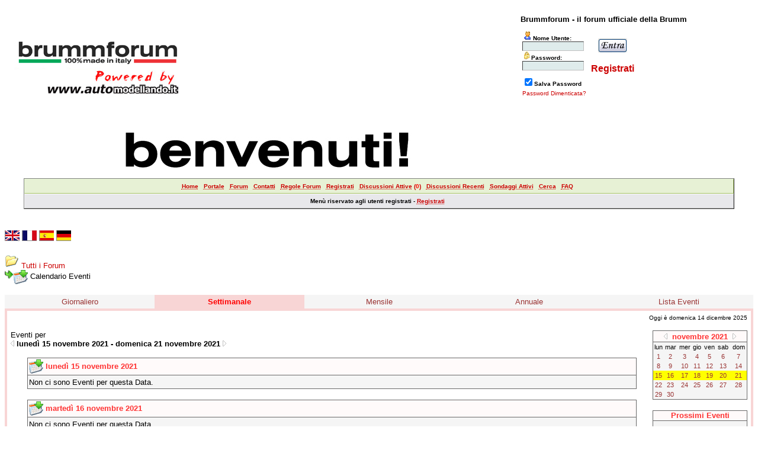

--- FILE ---
content_type: text/html
request_url: https://www.brumm.it/forum/cal.asp?view=weekly&date=18/11/2021
body_size: 35660
content:
<div id="showimage" style="position:absolute;visibility:hidden;border:1px solid black"></div><link rel="stylesheet" type="text/css" href="css/default.css" id="stile" />
<html>

<head>
<title>Brummforum - il forum ufficiale della Brumm</title>
<meta http-equiv="Content-Type" content="text/html; charset=iso-8859-1">
<LINK REL="SHORTCUT ICON" HREF="http://www.brumm.it/forum/immagini/favicon.ico">
<meta name="copyright" content="This Forum code is Copyright (C) 2000-09 Michael Anderson, Pierre Gorissen, Huw Reddick and Richard Kinser, Non-Forum Related code is Copyright (C) 2000-06 Snitz Communications/brumm.it Agg.07/6">
<script type="text/javascript" src="video.js"></script>
<SCRIPT language=JavaScript>
function NoError()
  {
  return true;
 }
window.onerror=NoError;

function lib_bwcheck(){ //Browsercheck (needed)
	this.ver=navigator.appVersion
	this.agent=navigator.userAgent
	this.dom=document.getElementById?1:0
	this.opera5=this.agent.indexOf("Opera 5")>-1
	this.opera6=this.agent.indexOf("Opera 6")>-1
	this.opera7=this.agent.indexOf("Opera 7")>-1
	this.opera = (this.opera5 || this.opera6 || this.opera7)
	this.ie5=(this.ver.indexOf("MSIE 5")>-1 && this.dom && !this.opera5)?1:0; 
	this.ie6=(this.ver.indexOf("MSIE 6")>-1 && this.dom && !this.opera5)?1:0;
	this.ie4=(document.all && !this.dom && !this.opera5)?1:0;
	this.ie=this.ie4||this.ie5||this.ie6
	this.mac=this.agent.indexOf("Mac")>-1
	this.ns6=(this.dom && parseInt(this.ver) >= 5) ?1:0; 
	this.ns4=(document.layers && !this.dom)?1:0;
	this.bw=(this.ie6 || this.ie5 || this.ie4 || this.ns4 || this.ns6 || this.opera5 || this.opera6 || this.opera7)
	return this
	
	}
var bw=new lib_bwcheck()
//window.status = bw.opera7
</SCRIPT>
<script language="JavaScript" type="text/javascript">
<!-- hide from JavaScript-challenged browsers
function openWindow(url) {
	popupWin = window.open(url,'new_page','width=400,height=400')
}
function openWindow2(url) {
	popupWin = window.open(url,'new_page','width=400,height=450')
}
function openWindow3(url) {
	popupWin = window.open(url,'new_page','width=400,height=450,scrollbars=yes')
}
function openWindow4(url) {
	popupWin = window.open(url,'new_page','width=400,height=525')
}
function openWindow5(url) {
	popupWin = window.open(url,'new_page','width=450,height=525,scrollbars=yes,toolbars=yes,menubar=yes,resizable=yes')
}
function openWindow6(url) {
	popupWin = window.open(url,'new_page','width=500,height=450,scrollbars=yes')
}
function openWindow7(url) {
	popupWin = window.open(url,'new_page','width=600,height=510,scrollbars=no')
}
function openWindow8(url) {
	popupWin = window.open(url,'new_page','width=750,height=510,scrollbars=yes,resizable=yes')
}
function openWindow9(url) {
	popupWin = window.open(url,'pager','width=750,height=510,scrollbars=yes,resizable=yes')
}
function openWindowHelp(url) {
	popupWin = window.open(url,'new_page','width=470,height=200,scrollbars=yes')
}
function openWindowLink(url) {
  	popupWin = window.open(url,'new_page','width=700,height=275,')
}
function openWindowPager(url) {
  popupWin = window.open(url,'pager','resizable,width=370,height=300,left=5,top=75,scrollbars=auto')
}
function openWindowOnlineScan(url) {
	popupWin = window.open(url,'new_page','width=750,height=530,scrollbars=no,menubar=no,resizable=no')
}
function openWindowvirustracker(url) {
	popupWin = window.open(url,'new_page','width=620,height=355,scrollbars=no,menubar=no')
}
function OpenValidate(url) {
  popupWin = window.open(url, 'preview_page', 'scrollbars=yes,width=600,height=400,resizable=yes')
}
function OpenPreview(){
var curCookie = "strMessagePreview=" + escape(document.PostTopic.Message.value);
document.cookie = curCookie;
popupWin = window.open('pop_preview.asp', 'preview_page', 'scrollbars=yes,width=750,height=450')
}
function openWindowPM(url) {
popupWin = window.open(url,'pm_pop_send','resizable,width=600,height=450,top=60,left=150,scrollbars=yes')
}
function openGameWindow(url) {
	popupWin = window.open(url,'new_page','width=full,height=full,scrollbars=no,menubar=no,resizable=yes')
}
function autoReload() {
document.ReloadFrm.submit()
}
// ################## Poll Mod ##################
function openPollWindow(url,w,h) {
	popupWin = window.open(url,'new_page','width='+w+',height='+h+',scrollbars=yes')
}
function submitPoll(btnPressed) {
	btnPressed.disabled=true;
	if (btnPressed.name == "results") {
		document.Poll.Method_Type.value = "guest_vote";
	} else {
		document.Poll.Method_Type.value = "member_vote";
	}
	document.Poll.submit();
}
// #############################################
function jumpto2(url){
   window.location=url
}
// done hiding -->
</script>

<script language="JavaScript" type="text/javascript">

// =============================================================================
// Begin user defined variables - Variabili definite dall'utente
// =============================================================================
var resizeType = 1; // 0 = Ridimensiona variabilmente dividendo la risoluzione dello schermo
                    //     per la variabile dynamicDivisor definita sotto. 
                    //     (i.e. 1024/4 = 256 or 1280/4 = 320)
                    // 1 = ridimensiona l'immagine se è più larga del fixedWidth
                    //     impostato sotto
var enlargeType    = 0     // 0 = Apre nella stessa finestrta
			               // 1 = Apre in una nuova finestra
var fixedWidth     = 350;  // Ridimensiona l'immagine se è più larga di tot
                           // pixels. Funziona solo con resizeType = 1.
var dynamicDivisor = 4;    // Ridimensiona l'immagine alla risoluzione dello schermo divisa per
			   //questo valore. Viene usato solo con resizeType = 0.
var alignClose   = "left"; // I valori sono 'left' or 'right'. Default è right.
var topSpacing   = 50;      // Allontana la finestra pop-up Di questo numero di pixel
                           // dalla cima della finestra
var leftSpacing  = 50;      // Allontana la finestra pop-up Di questo numero di pixel
                           // dalla sinistra della finestra
// =============================================================================
// End of user defined variables
// =============================================================================



function resizeImage(thisimage) {
    if (resizeType == 0) fixedWidth = parseInt(screen.width/dynamicDivisor);
    if (thisimage.width > fixedWidth) {
		thisimage.width = fixedWidth;
		thisimage.style.cursor='pointer';
	}
}
function doimage(imgObj,event){
    if (document.images) enlargeimg(imgObj,event);
}

//Thumbnail image viewer-
//© Dynamic Drive (www.dynamicdrive.com)
//For full source code, usage terms, and 100's more DHTML scripts, visit http://www.dynamicdrive.com

var ie=document.all
var ns=document.layers
var ns6=document.getElementById&&!document.all

function enlargeuserimage(which,e){
	
    if (resizeType == 0) fixedWidth = parseInt(screen.width/dynamicDivisor);
	if (which.width < fixedWidth) {return false;}
	if (enlargeType == 0) {
		if (ie||ns6){
			crossobj=document.getElementById? document.getElementById("showimage") : document.all.showimage
			if (crossobj.style.visibility=="hidden"){
				crossobj.style.left = (ns6? pageXOffset : document.body.scrollLeft) + leftSpacing
				crossobj.style.top  = (ns6? pageYOffset : document.body.scrollTop) + topSpacing
			    alignRE = /^left$/i
				crossobj.innerHTML= (alignRE.test(alignClose))? '<div class=tvhead align=left id=drag>&nbsp;<span class=tvclosex onClick=closepreview() style=cursor:pointer> X </span>&nbsp;<span class=tvclose onClick=closepreview()>Chiudi Immagine</span> </div><img src="'+which.src+'">' : '<div class=tvhead align=right id=drag> <span class=tvclose onClick=closepreview()>Chiudi Immagine</span>&nbsp;<span class=tvclosex onClick=closepreview() style=cursor:pointer> X </span>&nbsp;</div><img src="'+which.src+'">';
				crossobj.style.visibility="visible"
			}
			else
				crossobj.style.visibility="hidden"
				return false
		}
		else if (document.layers){
			if (document.showimage.visibility=="hide"){
				document.showimage.document.write('<a href="#" onMouseover="drag_dropns(showimage)"><img src="'+which.src+'" border=0></a>')
				document.showimage.document.close()
				document.showimage.left=e.x
				document.showimage.top=e.y
				document.showimage.visibility="show"
			}
			else
				document.showimage.visibility="hide"
				return false
		}
		else
		return true
	}
	else if (enlargeType == 1) {
			eval('window.open("showpic.asp?pic=' + which.src + '","","width='+which.width+'px,height='+which.height+'px,resizable=1,scrollbars=0")')
	}
}

function closepreview(){
	crossobj.style.visibility="hidden"
}


//By Dynamicdrive.com

//drag drop function for NS 4////
/////////////////////////////////

var nsx,nsy,nstemp

function drag_dropns(name){
	temp=eval(name)
	temp.captureEvents(Event.MOUSEDOWN | Event.MOUSEUP)
	temp.onmousedown=gons
	temp.onmousemove=dragns
	temp.onmouseup=stopns
}

function gons(e){
	temp.captureEvents(Event.MOUSEMOVE)
	nsx=e.x
	nsy=e.y
}
function dragns(e){
	temp.moveBy(e.x-nsx,e.y-nsy)
	return false
}

function stopns(){
	temp.releaseEvents(Event.MOUSEMOVE)
}

//drag drop function for IE 4+ and NS6////
/////////////////////////////////

function drag_drop(e){
	if (ie&&dragapproved){
	crossobj.style.left=tempx+event.clientX-offsetx
	crossobj.style.top=tempy+event.clientY-offsety
	}
	else if (ns6&&dragapproved){
	crossobj.style.left=tempx+e.clientX-offsetx
	crossobj.style.top=tempy+e.clientY-offsety
	}
	return false
}

function initializedrag(e){
	if (ie&&event.srcElement.id=="drag"||ns6&&e.target.id=="drag"){
	offsetx=ie? event.clientX : e.clientX
	offsety=ie? event.clientY : e.clientY

	tempx=parseInt(crossobj.style.left)
	tempy=parseInt(crossobj.style.top)

	dragapproved=true
	document.onmousemove=drag_drop
	}
}

document.onmousedown=initializedrag
document.onmouseup=new Function("dragapproved=false")
</SCRIPT><style type="text/css">
<!--
body {Scrollbar-Face-Color:#DEE3E7;Scrollbar-Arrow-Color:#006699;Scrollbar-Track-Color:#EFEFEF;Scrollbar-Shadow-Color:#98AAB1;Scrollbar-Highlight-Color:#FFFFFF;Scrollbar-3Dlight-Color:#DEE3E7}
a:link    {color:#cc0000;background-color:;text-decoration:none}
a:visited {color:#660000;background-color:;text-decoration:none}
a:hover   {color:red;background-color:;text-decoration:none}
a:active  {color:#cc3333;background-color:;text-decoration:none}
acronym   {border-bottom:0px}
table.quote {width: 90%; border: 0px dimgray solid}
.quotetd {width: 100%; border: 0px #D1D7DC solid}
.quotetd2 {background-color: #FFFFFF ; width: 100%; border: 1px #D1D7DC solid; border-collapse: separate; padding: 0.3em}
.quotetext {font-family: Tahoma, Verdana, Arial; font-size: 8pt; color: #000000}
.spnMessageText a:link    {color:#993333;background-color:;text-decoration:none}
.spnMessageText a:visited {color:#cc0000;background-color:;text-decoration:none}
.spnMessageText a:hover   {color:red;background-color:;text-decoration:none}
.spnMessageText a:active  {color:#993333;background-color:;text-decoration:none}
.spnSearchHighlight {background-color:yellow}
input.radio {background-color:"; color:#000000}
-->
</style>
</head>

<body bgColor="white" text="black" link="#cc0000" aLink="#cc3333" vLink="#660000">
<a name="top"></a><font face="Tahoma, Verdana, Arial">

<table align="center" border="0" cellPadding="0" cellSpacing="0" width="100%"  bgcolor="">
  <tr>
    <td valign="middle" width="40%">&nbsp;&nbsp;&nbsp;&nbsp;<a href="default.asp" tabindex="-1"><img src="immagini/themes/default/logo_forum.jpg" border="0" alt="Brummforum - il forum ufficiale della Brumm" title="Brummforum - il forum ufficiale della Brumm" /></a><br />
 </td>
<td width="20%" height="100" align="center" valign="middle" >
<div align="center">
</div>
    <td align="center" valign="middle" width="40%">
      <table border="0" cellPadding="2" cellSpacing="0">
        <tr>
          <td align="center"><font face="Tahoma, Verdana, Arial" size="2" color="black"><b><br />Brummforum - il forum ufficiale della Brumm</b></font></td>
        </tr>
</font></td>
        </tr>
        <form action="/forum/cal.asp" method="post" id="form1" name="form1">
        <input type="hidden" name="Method_Type" value="login">
        <tr>
          <td align="left">
            <table>
              <tr>
                <td align="left"><font face="Tahoma, Verdana, Arial" size="1"><align="right" width="1"><img SRC="immagini/icon_member.gif"><b>Nome Utente:</b></font><br />
                <input class="text" type="text" name="Name" size="15" maxLength="25" value=""><br />
                <font face="Tahoma, Verdana, Arial" size="1"><align="right" width="1"><img SRC="immagini/icon_lock2.gif"><b>Password:</b></font><br />
                <input class="text" type="password" name="Password" size="15" maxLength="25" value=""></td>
                <td>&nbsp;<td align="center" valign="top"><br />
                <input src="immagini/button_login.gif" type="image" border="0" value="Login" id="submit1" name="Login">
                <br /><br /><font size="3"><a href="register.asp?rand=7055475&sectionid=2" tabindex="-1"><b>Registrati</b></a></font>
</tr></td> 
               <tr><td><font face="Tahoma, Verdana, Arial" size="1">
                <input type="checkbox" name="SavePassWord" value="true" tabindex="-1" CHECKED><b>Salva Password</b></font><br />
              </tr>
              <tr>
                <td colspan="3" align="left" valign ="bottom"><font face="Tahoma, Verdana, Arial" size="1">
                <a href="password.asp" onMouseOver="(window.status='Scegli una nuova password se hai domenticato quella corrente...'); return true" onMouseOut="(window.status=''); return true" tabindex="-1">    Password Dimenticata?</a>
                <br /><br /></font></td>
              </tr>
            </table>
          </td>
        </tr>
        </form>
        <tr>
          <td align="center"><font face="Tahoma, Verdana, Arial" size="1">&nbsp;<br /><br /></a></font></td>
        </tr>
<table align="center" border="0" cellPadding="0" cellSpacing="0" width="100%">
 <tr>
  <td width="90%" Align="center" nowrap>
	<font size="1">&nbsp;</font>
  </td>
  <td width="5%" Align="right" nowrap>
  </td>
  <td width="1%" nowrap>
  &nbsp;&nbsp;
  </td>
 </tr>
</table>
  <tr bgColor="white">
  <td colspan="3">
  <img src="immagini/themes/default/main_top.jpg" border="0" /><br />
  </td>
  </tr>
      </table>
    </td>
  </tr>
<br/><table align="center" border="1" cellPadding="0" cellSpacing="0" width="95%" height = "25">
        <tr>
          <td height = "25" class="naviga" align="center" valign="middle"><font face="Tahoma, Verdana, Arial" size="1">
          <a href="http://www.brumm.it/00-homepage/IT/homepage.html" onMouseOver="(window.status='Homepage'); return true" onMouseOut="(window.status=''); return true" tabindex="-1"><acronym title="Homepage">Home</acronym></a>&nbsp;&nbsp;
          <a href="portale.asp" onMouseOver="(window.status='Il portale del nostro sito...'); return true" onMouseOut="(window.status=''); return true" tabindex="-1"><acronym title="Vai al Portale...">Portale</acronym></a>&nbsp;&nbsp;
          <a href="default.asp" onMouseOver="(window.status='I forum...'); return true" onMouseOut="(window.status=''); return true" tabindex="-1"><acronym title="Vai al Forum...">Forum</acronym></a>&nbsp;&nbsp;
          <a href="javascript:openWindow6('pop_admin_mail.asp')" onMouseOver="(window.status='Per contattarci...'); return true" onMouseOut="(window.status=''); return true" tabindex="-1"><acronym title="Per contattarci...">Contatti</acronym></a>&nbsp;&nbsp;
          <a href="rules.asp" onMouseOver="(window.status='Leggi le Regole del forum.....'); return true" onMouseOut="(window.status=''); return true" tabindex="-1"><acronym title="Leggi le Regole del forum..">Regole Forum</acronym></a>&nbsp;&nbsp;
          <a href="register.asp" onMouseOver="(window.status='Registrati per partecipare al forum...'); return true" onMouseOut="(window.status=''); return true" tabindex="-1"><acronym title="Registrati per partecipare al forum...">Registrati</acronym></a>&nbsp;&nbsp;
          <a href="active.asp" onMouseOver="(window.status='Nuovi Messaggi dalla tua ultima visita...'); return true" onMouseOut="(window.status=''); return true" tabindex="-1"><acronym title="Nuovi Messaggi dalla tua ultima visita...">Discussioni Attive</acronym><b> (<font color="#ff0000">0</font>)</b></a>&nbsp;&nbsp;
          <a href="recent.asp" onMouseOver="(window.status='Ultime discussioni...'); return true" onMouseOut="(window.status=''); return true" tabindex="-1"><acronym title="Ultime discussioni......">Discussioni Recenti</acronym></a>&nbsp;&nbsp;
          <a href="active_polls.asp" onMouseOver="(window.status='Nuovi Sondaggi dalla tua ultima visita...'); return true" onMouseOut="(window.status=''); return true" tabindex="-1"><acronym title="Nuovi Sondaggi dalla tua ultima visita...">Sondaggi Attivi</acronym></a>&nbsp;&nbsp;
          <a href="search.asp" onMouseOver="(window.status='Cerca per parola chiave, data, e/o nome...'); return true" onMouseOut="(window.status=''); return true" tabindex="-1"><acronym title="Cerca per parola chiave, data, e/o nome...">Cerca</acronym></a>&nbsp;&nbsp;
          <a href="faq.asp" onMouseOver="(window.status='Risposte alle Domande Frequenti...'); return true" onMouseOut="(window.status=''); return true" tabindex="-1"><acronym title="Risposte alle Domande Frequenti...">FAQ</acronym></a>&nbsp;&nbsp;
        <tr>
          <td height = "25" class="cellamenu" align="center" valign="middle"><font face="Tahoma, Verdana, Arial" size="1">
<b>
<font face="Tahoma, Verdana, Arial" color="black">Menù riservato agli utenti registrati -     
          <a href="register.asp" onMouseOver="(window.status='Registrati per partecipare al forum...'); return true" onMouseOut="(window.status=''); return true" tabindex="-1"><acronym title="Registrati per partecipare al forum...">Registrati</acronym></a>&nbsp;&nbsp;
</b>
      </td></tr></table><br />
  <br />
<a href="http://www.google.com/translate_c?langpair=it|en&u=http://www.brumm.it/forum/cal.asp?view=weekly%26date=18/11/2021"> <img src="immagini/UNKG00012.GIF" border= "0"/></a>
<a href="http://www.google.com/translate_c?langpair=it|fr&u=http://www.brumm.it/forum/cal.asp?view=weekly%26date=18/11/2021"> <img src="immagini/FRAN00012.GIF" border= "0"/></a>
<a href="http://www.google.com/translate_c?langpair=it|es&u=http://www.brumm.it/forum/cal.asp?view=weekly%26date=18/11/2021"> <img src="immagini/SPAN00012.GIF" border= "0"/></a>
<a href="http://www.google.com/translate_c?langpair=it|de&u=http://www.brumm.it/forum/cal.asp?view=weekly%26date=18/11/2021"> <img src="immagini/GERM00012.GIF" border= "0"/></a>
  <br />
  <br /><tr>
    <td>
<!-- ### NEW EVENTS CALENDAR MOD FOR SNITZ 3.4.03 ### -->
<style>
.activetab, .activeborder
	{background-color: #f8d5d5; font: Bold 10pt Tahoma, Verdana, Arial; color:red}
.inactivetab
	{background-color:whitesmoke; font: 10pt Tahoma, Verdana, Arial; color:black}
.smallcalendar
	{font: 8pt/100% Tahoma, Verdana, Arial; text-align:center;}
.smallcalendar td
	{height:16px;}
.smallcalendar a:link, .smallcalendar a:visited
	{text-decoration:none; color: #993333;}
.smallcalendar a:hover   {color:red; text-decoration:none}
.smallcalendar a:active  {color:#cc3333; text-decoration:none}
.smalleventslist
	{font: 8pt/100% Tahoma, Verdana, Arial;}
.smalleventslist dl, .smalleventslist ul
	{list-style: square inside; margin:5px;}
.smalleventslist dt
	{display: list-item;}
.smalleventslist dd
	{margin-left: 15px;}
.eventslist
	{font: 12px Tahoma, Verdana, Arial;}
.eventslist td
	{background: whitesmoke;}
.largecalendarcell
	{font: 10px Tahoma, Verdana, Arial;}
.largecalendarcell ul
	{list-style: square inside; margin:0px; }
.largecalendarcell a:link, .largecalendarcell a:visited
	{text-decoration: none; color: #993333;}
.largecalendarcell a:hover   {color:red; text-decoration:none}
.largecalendarcell a:active  {color:#cc3333; text-decoration:none}
.isevent
	{color: red; font-weight: bold;}
.datedisabled
	{color: whitesmoke;}
#datetoday
	{border-collapse:collapse; border: 2px solid black;}
.dateselected
	{background: yellow;}
</style>
<FONT face=Tahoma, Verdana, Arial size=2><img src="immagini/icon_folder_open.gif" width="24" height="24" border="0" />&nbsp;<A href="default.asp">Tutti i&nbsp;Forum</A><BR />
<img src="immagini/icon_bar.gif" width="15" height="15" border="0" /><img src="immagini/icon_event.gif" width="24" height="24" border="0" align="absmiddle" />&nbsp;Calendario Eventi</FONT><BR /><BR />
<TABLE width="100%" border="0" cellSpacing="0" cellPadding="4">
	<TR align=center>
	<TD width="20%" class="inactivetab">
		<SPAN class="spnMessageText"><A href="cal.asp?date=18/11/2021">Giornaliero</TD>
	<TD width="20%" class="activetab">
		Settimanale</TD>
	<TD width="20%" class="inactivetab">
		<SPAN class="spnMessageText"><A href="cal.asp?view=monthly&date=18/11/2021">Mensile</A></SPAN></TD>
	<TD width="20%" class="inactivetab">
		<SPAN class="spnMessageText"><A href="cal.asp?view=yearly&date=18/11/2021">Annuale</A></SPAN></TD>
	<TD width="20%" class="inactivetab">
		<SPAN class="spnMessageText"><A href="cal.asp?view=eventslist">Lista Eventi</A></SPAN></TD>
	<TR><TD class="activetab" colSpan="6">		<TABLE bgColor="white" width="100%" cellPadding="4"><TR><TD align=center>
			<P align=right><FONT face=Tahoma, Verdana, Arial size=1 color=black>
			Oggi è domenica 14 dicembre 2025</FONT></P>
			<TABLE width="100%" border="0" cellSpacing="0" cellPadding="0"><TR>
				<TD width="100%" align=center vAlign=top><P align=left><FONT face=Tahoma, Verdana, Arial size=2 color=black>
				Eventi per <BR>				<A href="cal.asp?view=weekly&date=11/11/2021"><img src="immagini/icon_leftarrow.gif" width="6" height="10" border="0" alt="Settimana Precedente" title="Settimana Precedente" /></A>
				<B>lunedì 15 novembre 2021 - domenica 21 novembre 2021</B>
				<A href="cal.asp?view=weekly&date=25/11/2021"><img src="immagini/icon_rightarrow.gif" width="6" height="10" border="0" alt="Settimana Successiva" title="Settimana Successiva" /></A></FONT></P>
<TABLE cellspacing="0" cellpadding="0" width="95%"><TR><TD bgColor="dimgray">
<TABLE cellspacing="1" cellpadding="2" width="100%"><TR><TD bgColor="snow" vAlign=top>
<img src="immagini/icon_event.gif" width="24" height="24" border="0" align="absmiddle" />&nbsp;<A href="cal.asp?view=daily&date=15/11/2021"><FONT face=Tahoma, Verdana, Arial size=2 color=#ff3333><B>lunedì 15 novembre 2021
</B></FONT></A>
</TD></TR>
<TR><TD bgColor="whitesmoke">
<FONT face=Tahoma, Verdana, Arial size=2 color=black>Non ci sono Eventi per questa Data. </FONT>
&nbsp;<DIV ALIGN=RIGHT>
</DIV>
</TD></TR>
</TABLE>
</TD></TR>
</TABLE><BR />
<TABLE cellspacing="0" cellpadding="0" width="95%"><TR><TD bgColor="dimgray">
<TABLE cellspacing="1" cellpadding="2" width="100%"><TR><TD bgColor="snow" vAlign=top>
<img src="immagini/icon_event.gif" width="24" height="24" border="0" align="absmiddle" />&nbsp;<A href="cal.asp?view=daily&date=16/11/2021"><FONT face=Tahoma, Verdana, Arial size=2 color=#ff3333><B>martedì 16 novembre 2021
</B></FONT></A>
</TD></TR>
<TR><TD bgColor="whitesmoke">
<FONT face=Tahoma, Verdana, Arial size=2 color=black>Non ci sono Eventi per questa Data. </FONT>
&nbsp;<DIV ALIGN=RIGHT>
</DIV>
</TD></TR>
</TABLE>
</TD></TR>
</TABLE><BR />
<TABLE cellspacing="0" cellpadding="0" width="95%"><TR><TD bgColor="dimgray">
<TABLE cellspacing="1" cellpadding="2" width="100%"><TR><TD bgColor="snow" vAlign=top>
<img src="immagini/icon_event.gif" width="24" height="24" border="0" align="absmiddle" />&nbsp;<A href="cal.asp?view=daily&date=17/11/2021"><FONT face=Tahoma, Verdana, Arial size=2 color=#ff3333><B>mercoledì 17 novembre 2021
</B></FONT></A>
</TD></TR>
<TR><TD bgColor="whitesmoke">
<FONT face=Tahoma, Verdana, Arial size=2 color=black>Non ci sono Eventi per questa Data. </FONT>
&nbsp;<DIV ALIGN=RIGHT>
</DIV>
</TD></TR>
</TABLE>
</TD></TR>
</TABLE><BR />
<TABLE cellspacing="0" cellpadding="0" width="95%"><TR><TD bgColor="dimgray">
<TABLE cellspacing="1" cellpadding="2" width="100%"><TR><TD bgColor="snow" vAlign=top>
<img src="immagini/icon_event.gif" width="24" height="24" border="0" align="absmiddle" />&nbsp;<A href="cal.asp?view=daily&date=18/11/2021"><FONT face=Tahoma, Verdana, Arial size=2 color=#ff3333><B>giovedì 18 novembre 2021
</B></FONT></A>
</TD></TR>
<TR><TD bgColor="whitesmoke">
<FONT face=Tahoma, Verdana, Arial size=2 color=black>Non ci sono Eventi per questa Data. </FONT>
&nbsp;<DIV ALIGN=RIGHT>
</DIV>
</TD></TR>
</TABLE>
</TD></TR>
</TABLE><BR />
<TABLE cellspacing="0" cellpadding="0" width="95%"><TR><TD bgColor="dimgray">
<TABLE cellspacing="1" cellpadding="2" width="100%"><TR><TD bgColor="snow" vAlign=top>
<img src="immagini/icon_event.gif" width="24" height="24" border="0" align="absmiddle" />&nbsp;<A href="cal.asp?view=daily&date=19/11/2021"><FONT face=Tahoma, Verdana, Arial size=2 color=#ff3333><B>venerdì 19 novembre 2021
</B></FONT></A>
</TD></TR>
<TR><TD bgColor="whitesmoke">
<FONT face=Tahoma, Verdana, Arial size=2 color=black>Non ci sono Eventi per questa Data. </FONT>
&nbsp;<DIV ALIGN=RIGHT>
</DIV>
</TD></TR>
</TABLE>
</TD></TR>
</TABLE><BR />
<TABLE cellspacing="0" cellpadding="0" width="95%"><TR><TD bgColor="dimgray">
<TABLE cellspacing="1" cellpadding="2" width="100%"><TR><TD bgColor="snow" vAlign=top>
<img src="immagini/icon_event.gif" width="24" height="24" border="0" align="absmiddle" />&nbsp;<A href="cal.asp?view=daily&date=20/11/2021"><FONT face=Tahoma, Verdana, Arial size=2 color=#ff3333><B>sabato 20 novembre 2021
</B></FONT></A>
</TD></TR>
<TR><TD bgColor="whitesmoke">
<FONT face=Tahoma, Verdana, Arial size=2 color=black>Non ci sono Eventi per questa Data. </FONT>
&nbsp;<DIV ALIGN=RIGHT>
</DIV>
</TD></TR>
</TABLE>
</TD></TR>
</TABLE><BR />
<TABLE cellspacing="0" cellpadding="0" width="95%"><TR><TD bgColor="dimgray">
<TABLE cellspacing="1" cellpadding="2" width="100%"><TR><TD bgColor="snow" vAlign=top>
<img src="immagini/icon_event.gif" width="24" height="24" border="0" align="absmiddle" />&nbsp;<A href="cal.asp?view=daily&date=21/11/2021"><FONT face=Tahoma, Verdana, Arial size=2 color=#ff3333><B>domenica 21 novembre 2021
</B></FONT></A>
</TD></TR>
<TR><TD bgColor="whitesmoke">
<FONT face=Tahoma, Verdana, Arial size=2 color=black>Non ci sono Eventi per questa Data. </FONT>
&nbsp;<DIV ALIGN=RIGHT>
</DIV>
</TD></TR>
</TABLE>
</TD></TR>
</TABLE><BR />
				</TD>
				<TD width="160px" vAlign=top align=right>
<TABLE border="0" cellSpacing="0" cellPadding="0">
<TR><TD bgColor=dimgray><TABLE border="0" cellSpacing="1" cellPadding="0">
<TR align="center">
	<TD bgColor="snow"><A href="cal.asp?view=monthly&date=18/11/2021" style="text-decoration:none;">
		<A href=cal.asp?view=weekly&date=18/10/2021 style="text-decoration:none;" title="Mese Precedente"><img src="immagini/icon_leftarrow.gif" width="6" height="10" border="0" alt="Mese Precedente" title="Mese Precedente" /></A>&nbsp;
	<B><A href="cal.asp?view=monthly&date=18/11/2021" style="text-decoration:none">
		<FONT face="Tahoma, Verdana, Arial" size="2" color="#ff3333">novembre&nbsp;2021</FONT></A></B>
		&nbsp;<A href=cal.asp?view=weekly&date=18/12/2021 style="text-decoration:none;" title="Mese Successivo"><img src="immagini/icon_rightarrow.gif" width="6" height="10" border="0" alt="Mese Successivo" title="Mese Successivo" /></A>
</TR>
<TR><TD>
<TABLE width="158px" bgColor="whitesmoke" class="smallcalendar" cellSpacing="0" cellPadding="0">
<TR>
	<TD>lun</TD>
	<TD>mar</TD>
	<TD>mer</TD>
	<TD>gio</TD>
	<TD>ven</TD>
	<TD>sab</TD>
	<TD>dom</TD>
</TR>
<TR>
<TD><A href="cal.asp?view=weekly&date=01/11/2021">1</span></A></TD>
<TD><A href="cal.asp?view=weekly&date=02/11/2021">2</span></A></TD>
<TD><A href="cal.asp?view=weekly&date=03/11/2021">3</span></A></TD>
<TD><A href="cal.asp?view=weekly&date=04/11/2021">4</span></A></TD>
<TD><A href="cal.asp?view=weekly&date=05/11/2021">5</span></A></TD>
<TD><A href="cal.asp?view=weekly&date=06/11/2021">6</span></A></TD>
<TD><A href="cal.asp?view=weekly&date=07/11/2021">7</span></A></TD>
</TR>
<TR>
<TD><A href="cal.asp?view=weekly&date=08/11/2021">8</span></A></TD>
<TD><A href="cal.asp?view=weekly&date=09/11/2021">9</span></A></TD>
<TD><A href="cal.asp?view=weekly&date=10/11/2021">10</span></A></TD>
<TD><A href="cal.asp?view=weekly&date=11/11/2021">11</span></A></TD>
<TD><A href="cal.asp?view=weekly&date=12/11/2021">12</span></A></TD>
<TD><A href="cal.asp?view=weekly&date=13/11/2021">13</span></A></TD>
<TD><A href="cal.asp?view=weekly&date=14/11/2021">14</span></A></TD>
</TR>
<TR>
<TD class=dateselected><A href="cal.asp?view=weekly&date=15/11/2021">15</span></A></TD>
<TD class=dateselected><A href="cal.asp?view=weekly&date=16/11/2021">16</span></A></TD>
<TD class=dateselected><A href="cal.asp?view=weekly&date=17/11/2021">17</span></A></TD>
<TD class=dateselected><A href="cal.asp?view=weekly&date=18/11/2021">18</span></A></TD>
<TD class=dateselected><A href="cal.asp?view=weekly&date=19/11/2021">19</span></A></TD>
<TD class=dateselected><A href="cal.asp?view=weekly&date=20/11/2021">20</span></A></TD>
<TD class=dateselected><A href="cal.asp?view=weekly&date=21/11/2021">21</span></A></TD>
</TR>
<TR>
<TD><A href="cal.asp?view=weekly&date=22/11/2021">22</span></A></TD>
<TD><A href="cal.asp?view=weekly&date=23/11/2021">23</span></A></TD>
<TD><A href="cal.asp?view=weekly&date=24/11/2021">24</span></A></TD>
<TD><A href="cal.asp?view=weekly&date=25/11/2021">25</span></A></TD>
<TD><A href="cal.asp?view=weekly&date=26/11/2021">26</span></A></TD>
<TD><A href="cal.asp?view=weekly&date=27/11/2021">27</span></A></TD>
<TD><A href="cal.asp?view=weekly&date=28/11/2021">28</span></A></TD>
</TR>
<TR>
<TD><A href="cal.asp?view=weekly&date=29/11/2021">29</span></A></TD>
<TD><A href="cal.asp?view=weekly&date=30/11/2021">30</span></A></TD>
<TD><A href="cal.asp?view=weekly&date=01/12/2021"><span class="datedisabled">1</span></A></TD>
<TD><A href="cal.asp?view=weekly&date=02/12/2021"><span class="datedisabled">2</span></A></TD>
<TD><A href="cal.asp?view=weekly&date=03/12/2021"><span class="datedisabled">3</span></A></TD>
<TD><A href="cal.asp?view=weekly&date=04/12/2021"><span class="datedisabled">4</span></A></TD>
<TD><A href="cal.asp?view=weekly&date=05/12/2021"><span class="datedisabled">5</span></A></TD>
</TR>
</TR></TABLE></TR></TABLE></TD></TR></TABLE>				<BR />
<TABLE border="0" cellSpacing="0" cellPadding="0">
<TR><TD bgColor="dimgray">
	<TABLE width="160px" border="0" cellSpacing="1" cellPadding="3" class="smalleventslist">
	<TR align=center>
		<TD bgColor="snow"><FONT face=Tahoma, Verdana, Arial size=2 color=#ff3333>
			<B>Prossimi Eventi</TD></TR>
	<TR><TD bgcolor=whitesmoke> 
<DIV class="smalleventslist">
<DL><DT>Non ci sono Prossimi Eventi. </DT>
</DL></DIV>
	&nbsp;</TD></TR></TABLE>
</TD></TR></TABLE>
<BR />
<TABLE border="0" cellSpacing="0" cellPadding="0">
<TR><TD bgColor="dimgray">
	<TABLE width="160px" border="0" cellSpacing="1" cellPadding="3" class="smalleventslist">
	<TR align=center>
		<TD bgColor="snow"><FONT face=Tahoma, Verdana, Arial size=2 color=#ff3333>
			<B>Eventi Recenti</TD></TR>
	<TR><TD bgcolor=whitesmoke> 
<DIV class="smalleventslist">
<DL><DT>1&nbsp;giugno</DT>
<DD><SPAN class="spnMessageText"><A href="topic.asp?topic_ID=598">8° Brummraduno 2013</A></SPAN></DD></FONT><DT>2&nbsp;marzo</DT>
<DD><SPAN class="spnMessageText"><A href="topic.asp?topic_ID=562">Model Expo Italy 2013</A></SPAN></DD></FONT><DT>23&nbsp;febbraio</DT>
<DD><SPAN class="spnMessageText"><A href="topic.asp?topic_ID=561">Hobby Model Expo Spring Edition 2013</A></SPAN></DD></FONT><DT>17&nbsp;novembre</DT>
<DD><SPAN class="spnMessageText"><A href="topic.asp?topic_ID=514">Model Game Bologna</A></SPAN></DD></FONT><DT>14&nbsp;ottobre</DT>
<DD><SPAN class="spnMessageText"><A href="topic.asp?topic_ID=523">55° Borsa di Verona</A></SPAN></DD></FONT></DL></DIV>
	&nbsp;</TD></TR></TABLE>
</TD></TR></TABLE>
<BR />
				</TD></TR></TABLE>
		</TD></TR></TABLE>
</TD></TR></TABLE>
<BR />    </td>
  </tr>
</table>
<table align="center" border="0" cellPadding="0" cellSpacing="0" width="100%" bgcolor="">
  <tr>
    <td width="100%" colspan="3">
       <table border="0" cellPadding="0" cellSpacing="0" width="100%">
         <tr>
           <td>
             <img src="immagini/themes/default/main_bottom.gif" width="100%" height="65" border="0" /><br>
           </td>
        </tr>
      </table>
      <table bgcolor=""border="0" width="100%" align="center" cellpadding="4" cellspacing="0">
        <tr>
          <td class= "footer" align="left" valign="top" nowrap><font face="Tahoma, Verdana, Arial" size="1" color="black">Brummforum - il forum ufficiale della Brumm</font></td>
          <td  class= "footer" align="right" valign="top" nowrap><font face="Tahoma, Verdana, Arial" size="1" color="black">&copy; 2000-06 Snitz Communications/brumm.it</font></td>
          <td class= "footer" width="10" nowrap><a href="#top" onMouseOver="(window.status='Vai all\'inizio della Pagina...'); return true" onMouseOut="(window.status=''); return true" tabindex="-1"><img src="immagini/icon_go_up.gif" width="24" height="24" border="0" alt="Torna all'inizio della Pagina" title="Torna all'inizio della Pagina" align="right" /></a></td>
        </tr>
      </table>
    </td>
  </tr>
</table>
<table bgcolor="" border="0" width="100%" align="center" cellpadding="4" cellspacing="0">
  <tr valign="top">
    <td align="Left"><font face="Tahoma, Verdana, Arial" size="1"><a href="http://www.herniasurgery.it" target="_blank" tabindex="-1"><acronym title="Versione 3.4.07 by Modifichicci - www.herniasurgery.it"><img src="immagini/logo_herniasurgery.gif" border="0" alt="Versione 3.4.07 by Modifichicci - Herniasurgery.it" title="Versione 3.4.07 by Modifichicci - Herniasurgery.it" /></acronym></a> |
<a href="http://www.snitz.it" target="_blank" tabindex="-1"><acronym title="Distribuito Da: Massimo Farieri - www.snitz.it - Versione Adamantine - Agg.07/6"><img src="immagini/logo_powered_sd.gif" border="0" alt="Distribuito Da: Massimo Farieri - www.snitz.it - Versione Adamantine - Agg.07/6" title="Distribuito Da: Massimo Farieri - www.snitz.it - Versione Adamantine - Agg.07/6" /></acronym></a> 
                <a href="JavaScript:openWindow3('crediti.asp')">
  | Crediti
</a>
    <td align="Right"><font face="Tahoma, Verdana, Arial" size="1"><a href="http://forum.snitz.com" target="_blank" tabindex="-1"><acronym title="Powered By: Snitz Forums 2000 Version 3.4.07"><img src="immagini/logo_powered_by.gif" border="0" alt="Powered By: Snitz Forums 2000 Version 3.4.07" title="Powered By: Snitz Forums 2000 Version 3.4.07" /></acronym></a></font></td>
</tr>
<table border="0" width="100%" align="center" cellpadding="4" cellspacing="0">
  <tr valign="top">
    <td align="center"><font face="Tahoma, Verdana, Arial" size="1">Questa pagina è stata generata in 0,55 secondi.</font></td>
  </tr></table>
  </tr>
</table>
</font>
</body>
</html>
</body></html>

--- FILE ---
content_type: text/css
request_url: https://www.brumm.it/forum/css/default.css
body_size: 467
content:

TD.naviga
 {
   color: #daf3ad;
   background: #e7f1d5;
   font-weight: bold;
   border-right: #a2be65 1px solid;
   border-top: #e7f8d2 1px solid;
   border-left: #e7f8d2 1px solid;
   border-bottom: #a2be65 1px solid
 }


TD.intesta
 {
   color: #000080;
   background: #B4D0E0;
   font-weight: bold;
   border-right: #c0c0c0 1px solid;
   border-top: #ffffff 1px solid;
   border-left: #ffffff 1px solid;
   border-bottom: #c0c0c0 1px solid
 }
 
 TD.cellamenu
 {
   color: #000000;
   background: #E8E8EB;
   border-right: #c0c0c0 1px solid;
   border-top: #ffffff 1px solid;
   border-left: #ffffff 1px solid;
   border-bottom: #c0c0c0 1px solid
 }

INPUT.bouton
 {
	border-right: #404040 2px solid; 
	border-top: #ffffff 2px solid; 
	font-size: 11px; 
	background-image: none; 
	border-left: #ffffff 2px solid; 
	color: #000000; 
	border-bottom: #404040 2px solid; 
	font-family: verdana,helvetica; 
	background-color: #d4d0c8
 }
 
.button
 {
	border-right: #404040 2px solid; 
	border-top: #ffffff 2px solid; 
	font-size: 11px; 
	background-image: none; 
	border-left: #ffffff 2px solid; 
	color: #000000; 
	border-bottom: #404040 2px solid; 
	font-family: verdana,helvetica; 
	background-color: #d4d0c8
 }
 
.footer
 {
   color: #000080;
   background: #E8E8EB;
   font-size: 9pt;
   font-weight: bold;
   border-bottom: 2px groove #c0c0c0;
   border-top: 2px groove #ffffff
 }
 TEXTAREA
 {
	border-right: #c0c0c0 1px solid; 
	border-top: #404040 1px solid; 
	font-size: 11px; 
	border-left: #404040 1px solid; 
	color: #000000; 
	border-bottom: #c0c0c0 1px solid; 
	font-family: verdana,helvetica; 
	background-color: #dfecec
	
 }
 SELECT {
	border-right: #c0c0c0 1px solid; 
	border-top: #404040 1px solid; 
	font-size: 11px; 
	border-left: #404040 1px solid; 
	color: #000000; 
	border-bottom: #c0c0c0 1px solid; 
	font-family: verdana,helvetica; 
	background-color: #dfecec
 }

.text {
	border-right: #c0c0c0 1px solid; 
	border-top: #404040 1px solid; 
	font-size: 11px; 
	border-left: #404040 1px solid; 
	color: #000000; 
	border-bottom: #c0c0c0 1px solid; 
	font-family: verdana,helvetica; 
	background-color: #dfecec
 }
.tvhead   {background-color:#D0E9FD;color:#003366;font-size:10px;font-family:tahoma;padding-top:2px;padding-bottom:2px;}
.tvclose  {font-size:10px;font-weight:bold;cursor:pointer;}
.tvclosex {border:1px solid #003366;font-weight:bold;cursor:pointer;}
.break {display:block;clear:both;}
.wbf {margin:1px; padding:8px; float: left; width: auto; background-color:#FFFFFF;border:1px solid black;font-family: ""Verdana"", ""Lucida Sans Unicode"", ""sans-serif""; font-size: 9pt;color:" & strDefaultFontColor & ";}
.bbf {margin:1px; padding:8px; float: left; width: auto; background-color:#000000;border:1px solid black;font-family: ""Verdana"", ""Lucida Sans Unicode"", ""sans-serif""; font-size: 9pt;color:#FFFFFF;}
.tbf {margin:1px; padding:8px; float: left; width: auto; border:1px solid black;font-family: ""Verdana"", ""Lucida Sans Unicode"", ""sans-serif""; font-size: 9pt;color:" & strDefaultFontColor & ";}
.tf {margin:1px; padding:8px; float: left; width: auto;border:0px;font-family: ""Verdana"", ""Lucida Sans Unicode"", ""sans-serif""; font-size: 9pt;color:" & strDefaultFontColor & ";}


--- FILE ---
content_type: application/javascript
request_url: https://www.brumm.it/forum/video.js
body_size: 3125
content:
function EmbedFlash(URL, width, height, menu, quality, bg, bg2){
	//Checks if the menu constant is entered (correctly)
	if(menu != true && menu != false && menu != "true" && menu != "false"){
		menu = true; //Replace with default. Default = true.
	}
	//Checks if the quality constant is entered (correctly)
	if(quality != "high" && quality != "normal" && quality != "low"){
		quality = "high";	//Replace with default. Defautl = high.
	}
	if(URL == null || width == null || height == null){
		//Nope, we can't.
		document.writeln("No URL, width or height entered");
	}else{
		//Add the code to the document.
		document.writeln('<object type="application/x-shockwave-flash" data="' + URL + '" width="' +  width + '" height="' + height + '">');
		document.writeln('<param name="movie" value="' + URL + '" />');
		document.writeln('<param name="quality" value="' + quality + '" />');
		document.writeln('<param name="menu" value="' + menu + '" />');
		if (bg == null){
		document.writeln('<param name="wmode" value="transparent" />');
		document.writeln('<param name="play" value="true" />');
		document.writeln('<embed bgcolor="'+ bg2 +'" wmode="transparent" width="' +  width + '" height="' + height + '" src="' + URL + '" menu="' + menu + '" pluginspage="http://www.adobe.com/go/getflashplayer" type="application/x-shockwave-flash" quality="best" play="true"></embed></object>');
		}else{
		document.writeln('<param name="bgcolor" value="' + bg + '" />');
		document.writeln('<param name="play" value="true" />');
		document.writeln('<embed bgcolor="'+ bg2 +'" width="' +  width + '" height="' + height + '" src="' + URL + '" menu="' + menu + '" pluginspage="http://www.adobe.com/go/getflashplayer" type="application/x-shockwave-flash" quality="best" play="true"></embed></object>');
		}
	}
}
function EmbedFLV(URL, width, height, menu, quality, bg, bg2, nav, fcolor, bcolor, lcolor, autostart, overstretch){
	//Checks if the menu constant is entered (correctly)
	if(menu != true && menu != false && menu != "true" && menu != "false"){
		menu = false; //Replace with default. Default = false.
	}
	//Checks if the quality constant is entered (correctly)
	if(quality != "high" && quality != "normal" && quality != "low"){
		quality = "high";	//Replace with default. Defautl = high.
	}
	if(URL == null || width == null || height == null){
		//Nope, we can't.
		document.writeln("No URL, width or height entered");
	}else{
		document.writeln('<embed src="http://storage.oxle.com/flash/flvplayer.swf" allowfullscreen="true" width="' +  width + '" height="' +  height + '" bgcolor="' + bg2 + '" type="application/x-shockwave-flash" pluginspage="http://www.macromedia.com/go/getflashplayer" quality="best" flashvars="file=' + URL + '&shownavigation=' + nav + '&frontcolor=' + fcolor + '&backcolor=' + bcolor + '&lightcolor =' + lcolor + '&autostart=' + autostart + '&showfsbutton=true&logo=http://storage.oxle.com/flash/watermark.png&overstretch=' + overstretch + '" />');
		
	}
}



function EmbedGoogleVideo(URL, width, height, menu, quality, bg, bg2){

	//Checks if the menu constant is entered (correctly)
	if(menu != true && menu != false && menu != "true" && menu != "false"){
		menu = true; //Replace with default. Default = true.
	}
	//Checks if the quality constant is entered (correctly)
	if(quality != "high" && quality != "normal" && quality != "low"){
		quality = "high";	//Replace with default. Defautl = high.
	}
	//See if we can continue.	
	if(URL == null || width == null || height == null){
		//Nope, we can't.
		document.writeln("No URL, width or height entered");
	}else{
		//Add the code to the document.
		document.writeln('<object style="width:' + width + 'px; height:' + height + 'px;" id="VideoPlayback" align="middle" type="application/x-shockwave-flash" data="' + URL + '">');
		document.writeln('<param name="allowScriptAccess" value="sameDomain" />');
		document.writeln('<param name="movie" value="' + URL + '"/>'); 
		document.writeln('<param name="quality" value="best" />'); 
		document.writeln('<param name="bgcolor" value="#ffffff" />'); 
		document.writeln('<param name="scale" value="noScale" />');
		document.writeln('<param name="wmode" value="window" />'); 
		document.writeln('<param name="salign" value="TL" />'); 
		document.writeln('</object>');
	}
}

function EmbedGvidT(URL){
	if(URL == null || URL == "illegal"){
		//Nope, we can't.
		document.writeln("&nbsp;error: illegal use of GoogleVideo tag!&nbsp;");
	}else{
		//Add the code to the document.
		document.writeln('<embed style="width:400px; height:326px;" id="VideoPlayback" align="middle" type="application/x-shockwave-flash" src="'+ URL +'" allowScriptAccess="sameDomain" quality="best" bgcolor="#ffffff" scale="noScale" salign="TL"  FlashVars="playerMode=embedded"> </embed>');
	}
}

function EmbedMSVT(ID){
	if(ID == null || ID == "illegal"){
		//Nope, we can't.
		document.writeln("&nbsp;error: illegal use of MySpace Video tag!&nbsp;");
	}else{
		//Add the code to the document.
				document.writeln('<embed src="http://lads.myspace.com/videos/vplayer.swf" quality="best" bgcolor="#ffffff" flashvars="m=' + ID + '&type=video" type="application/x-shockwave-flash" width="430" height="346"></embed>');
	}
}

function EmbedQuicktime(URL, width, height, autoplay){
	if(autoplay != true && autoplay != "true" && autoplay != "1" && autoplay != 1){
		autoplay = 0; //Replace with default. Default = 0 (false).
		}else{
		autoplay = 1; //Replace with 1, being zero.
	}//See if we can continue.	
	if(URL == null || width == null || height == null){
		//Nope, we can't.
		document.writeln("No URL, width or height entered");
	}else{
		//Add the code to the document.
		document.writeln('<object classid="clsid:02BF25D5-8C17-4B23-BC80-D3488ABDDC6B" codebase="http://www.apple.com/qtactivex/qtplugin.cab" TYPE="video/quicktime" width="' +  width + '" height="' + height + '">');
		document.writeln('<param name="src" value="' + URL + '" />');
		document.writeln('<param name="volume" value="25" />');
		document.writeln('<param name="autoplay" value="'+ autoplay +'" />');
		document.writeln('<param name="autohref" value="'+ autoplay +'" />');
		document.writeln('<param name="cache" value="true" />');
		document.writeln('<param name="scale" value="aspect" />');
		document.writeln('<embed width="' +  width + '" height="' + height + '" src="' + URL + '" pluginspage="http://www.apple.com/quicktime/download/" type="video/quicktime" cahce="true" scale="aspect" autohref="' + autoplay + '" AUTOPLAY="' + autoplay + '" volume="25"></embed></object>');
	}
}

function EmbedWMAudio(URL, autostart){
	if(autostart != true && autostart != "true" && autostart != "1" && autostart != 1){
		autostart = 0; //Replace with default. Default = 0 (false).
		}else{
		autostart = 1; //Replace with 1, being zero.
	}//See if we can continue.	
	if(URL == null){
		//Nope, we can't.
		document.writeln("No URL entered");
	}else{
		//Add the code to the document.
		document.writeln('<OBJECT ID="MediaPlayer" WIDTH="360" HEIGHT="70" CLASSID="CLSID:6BF52A52-394A-11D3-B153-00C04F79FAA6" ');
		document.writeln('STANDBY="Please wait while the Windows Media Player components load" TYPE="application/x-oleobject" />');
		document.writeln('<PARAM NAME="FileName" VALUE="' + URL + '" />');
		document.writeln('<PARAM name="autostart" VALUE="'+ autostart +'" />');
		document.writeln('<PARAM name="ShowControls" VALUE="true" />');
		document.writeln('<PARAM name="volume" VALUE="50" />');
		document.writeln('<param name="SHOWTRACKER" value="true" />');
		document.writeln('<param name="ShowStatusBar" value="true" />');
		document.writeln('<PARAM name="ShowDisplay" VALUE="false" />');
		document.writeln('<embed width="360" height="70" src="' + URL + '" pluginspage="http://www.microsoft.com/Windows/MediaPlayer/" type="application/x-mplayer2" autostart="'+ autostart +'" transparentstart="1" loop="0" controller="true" showstatusbar=1 showdisplay=0></embed></object>');
	}
}

function EmbedWMVideo(URL, width, height, autostart){
	if(autostart != true && autostart != "true" && autostart != "1" && autostart != 1){
		autostart = 0; //Replace with default. Default = 0 (false).
		}else{
		autostart = 1; //Replace with 1, being zero.
	}//See if we can continue.	
	if(URL == null){
		//Nope, we can't.
		document.writeln("No URL entered");
	}else{
		//Add the code to the document.
		document.writeln('<OBJECT ID="MediaPlayer" WIDTH="' +  width + '" HEIGHT="' +  height + '" CLASSID="CLSID:6BF52A52-394A-11D3-B153-00C04F79FAA6" ');
		document.writeln('STANDBY="Please wait while the Windows Media Player components load" TYPE="application/x-oleobject" />');
		document.writeln('<PARAM NAME="FileName" VALUE="' + URL + '" />');
		document.writeln('<PARAM name="autostart" VALUE="'+ autostart +'" />');
		document.writeln('<PARAM name="volume" VALUE="50" />');
		document.writeln('<PARAM name="ShowControls" VALUE="true" />');
		document.writeln('<param name="ShowStatusBar" value="true" />');
		document.writeln('<param name="SHOWTRACKER" value="true" />');
		document.writeln('<PARAM name="ShowDisplay" VALUE="false" />');
		document.writeln('<embed width="' +  width + '" height="' +  height + '" src="' + URL + '" pluginspage="http://www.microsoft.com/Windows/MediaPlayer/" type="application/x-mplayer2" autostart="'+ autostart +'" transparentstart="1" loop="0" ShowControls=1 controller="true" SHOWTRACKER=1 showstatusbar=1 showdisplay=0></embed></object>');
	}
}

function EmbedFlashT(URL, width, height, menu, quality, bg, bg2){
	//Checks if the menu constant is entered (correctly)
	if(menu != true && menu != false && menu != "true" && menu != "false"){
		menu = true; //Replace with default. Default = true.
	}
	//Checks if the quality constant is entered (correctly)
	if(quality != "high" && quality != "normal" && quality != "low"){
		quality = "high";	//Replace with default. Defautl = high.
	}
	if(bg == null){
		bg = "#FFFFFF";	//Replace with default. Defautl = white.
	}
	if(bg2 == null){
		bg2 = "#FFFFFF";	//Replace with default. Defautl = white.
	}
	//See if we can continue.	
	if(URL == null || URL == "illegal" || width == null || height == null){
		//Nope, we can't.
		document.writeln("&nbsp;error: illegal use of flash tag!&nbsp;");
	}else{
		//Add the code to the document.
		document.writeln('<OBJECT type="application/x-shockwave-flash" data="' + URL + '" WIDTH="' +  width + '" HEIGHT="' + height + '">');
		document.writeln('<PARAM NAME="MOVIE" VALUE="' + URL + '" />');
		document.writeln('<PARAM NAME="QUALITY" VALUE="' + quality + '" />');
		document.writeln('<PARAM NAME="MENU" VALUE="' + menu + '" />');
		document.writeln('<PARAM NAME="BGCOLOR" VALUE="' + bg + '" />');
		document.writeln('<PARAM NAME="PLAY" VALUE="TRUE" />');
		document.writeln('<EMBED BGCOLOR="'+ bg2 +'" WIDTH="' +  width + '" HEIGHT="' + height + '" SRC="' + URL + '" MENU="' + menu + '" PLUGINSPAGE="http://www.adobe.com/go/getflashplayer" TYPE="APPLICATION/X-SHOCKWAVE-FLASH" QUALITY="BEST" PLAY="TRUE"></EMBED></OBJECT>');
	}
}

//MetaCafe Function
function EmbedMCT(URL, width, height, menu, quality, bg, bg2){
	//Checks if the menu constant is entered (correctly)
	if(menu != true && menu != false && menu != "true" && menu != "false"){
		menu = true; //Replace with default. Default = true.
	}
	//Checks if the quality constant is entered (correctly)
	if(quality != "high" && quality != "normal" && quality != "low"){
		quality = "high";	//Replace with default. Defautl = high.
	}
	if(bg == null){
		bg = "#FFFFFF";	//Replace with default. Defautl = white.
	}
	if(bg2 == null){
		bg2 = "#FFFFFF";	//Replace with default. Defautl = white.
	}
	//See if we can continue.	
	if(URL == null || URL == "illegal" || width == null || height == null){
		//Nope, we can't.
		document.writeln("&nbsp;error: illegal use of metacafe tag!&nbsp;");
	}else{
		//Add the code to the document.
		document.writeln('<EMBED flashVars="altServerURL=http://www.metacafe.com&playerVars=showStats=no|autoPlay=no|blogName=oxle|blogURL=http://oxle.com" BGCOLOR="'+ bg2 +'" WIDTH="' +  width + '" HEIGHT="' + height + '" SRC="' + URL + '" MENU="' + menu + '" PLUGINSPAGE="http://www.adobe.com/go/getflashplayer" TYPE="APPLICATION/X-SHOCKWAVE-FLASH" QUALITY="BEST" PLAY="TRUE" wmode="transparent"></EMBED>');
	}
}

function EmbedDM(URL, width, height, menu, quality, bg, bg2){
	//Checks if the menu constant is entered (correctly)
	if(menu != true && menu != false && menu != "true" && menu != "false"){
		menu = true; //Replace with default. Default = true.
	}
	//Checks if the quality constant is entered (correctly)
	if(quality != "high" && quality != "normal" && quality != "low"){
		quality = "high";	//Replace with default. Defautl = high.
	}
	if(bg == null){
		bg = "#FFFFFF";	//Replace with default. Defautl = white.
	}
	if(bg2 == null){
		bg2 = "#FFFFFF";	//Replace with default. Defautl = white.
	}
	//See if we can continue.	
	if(URL == null || URL == "illegal" || width == null || height == null){
		//Nope, we can't.
		document.writeln("&nbsp;error: illegal use of flash tag!&nbsp;");
	}else{
		//Add the code to the document.
		document.writeln('<OBJECT WIDTH="' +  width + '" HEIGHT="' + height + '">');
		document.writeln('<PARAM NAME="movie" VALUE="' + URL + '">');
		document.writeln('<PARAM NAME="allowFullScreen" VALUE="true">');
		document.writeln('<PARAM NAME="AllowScriptAccess" VALUE="always" />');
		document.writeln('<EMBED SRC="' + URL + '" type="application/x-shockwave-flash" WIDTH="' +  width + '" HEIGHT="' + height + '" allowfullscreen="true"></EMBED></OBJECT>');
	}
}


function EmbedYT(URL, width, height, menu, quality, bg, bg2){
	//Checks if the menu constant is entered (correctly)
	if(menu != true && menu != false && menu != "true" && menu != "false"){
		menu = true; //Replace with default. Default = true.
	}
	//Checks if the quality constant is entered (correctly)
	if(quality != "high" && quality != "normal" && quality != "low"){
		quality = "high";	//Replace with default. Defautl = high.
	}
	if(bg == null){
		bg = "#FFFFFF";	//Replace with default. Defautl = white.
	}
	if(bg2 == null){
		bg2 = "#FFFFFF";	//Replace with default. Defautl = white.
	}
	//See if we can continue.	
	if(URL == null || URL == "illegal" || width == null || height == null){
		//Nope, we can't.
		document.writeln("&nbsp;error: illegal use of flash tag!&nbsp;");
	}else{
		//Add the code to the document.
		document.writeln('<OBJECT type="application/x-shockwave-flash" data="' + URL + '" WIDTH="' +  width + '" HEIGHT="' + height + '">');
		document.writeln('<PARAM NAME="MOVIE" VALUE="' + URL + '" />');
		document.writeln('<param name="wmode" value="transparent" />');
		document.writeln('<PARAM NAME="QUALITY" VALUE="' + quality + '" />');
		document.writeln('<PARAM NAME="MENU" VALUE="' + menu + '" />');
		document.writeln('<PARAM NAME="BGCOLOR" VALUE="' + bg + '" />');
		document.writeln('<PARAM NAME="PLAY" VALUE="TRUE" />');
		document.writeln('<EMBED BGCOLOR="'+ bg2 +'" WIDTH="' +  width + '" HEIGHT="' + height + '" SRC="' + URL + '" MENU="' + menu + '" PLUGINSPAGE="http://www.adobe.com/go/getflashplayer" TYPE="APPLICATION/X-SHOCKWAVE-FLASH" QUALITY="BEST" PLAY="TRUE" wmode="transparent"></EMBED></OBJECT>');
	}
}


function EmbedQuicktimeT(URL, width, height, autoplay){
	if(autoplay != true && autoplay != "true" && autoplay != "1" && autoplay != 1){
		autoplay = 0; //Replace with default. Default = 0 (false).
		}else{
		autoplay = 1; //Replace with 1, being zero.
	}//See if we can continue.	
	if(URL == null || URL == "illegal"){
		//Nope, we can't.
		document.writeln("&nbsp;error: illegal use of quicktime tag!&nbsp;");
	}else{
		//Add the code to the document.
		document.writeln('<object classid="clsid:02BF25D5-8C17-4B23-BC80-D3488ABDDC6B" codebase="http://www.apple.com/qtactivex/qtplugin.cab" TYPE="video/quicktime" width="' +  width + '" height="' + height + '">');
		document.writeln('<param name="src" value="qtposter.jpg" />');
		document.writeln('<param name="href" value="' + URL + '" />');
		document.writeln('<param name="volume" value="25" />');
		document.writeln('<param name="autoplay" value="'+ autoplay +'" />');
		document.writeln('<param name="autohref" value="false" />');
		document.writeln('<param name="cache" value="true" />');
		document.writeln('<param name="scale" value="aspect" />');
		document.writeln('<param name="target" value="myself" />');
		document.writeln('<embed width="' +  width + '" height="' + height + '" src="qtposter.jpg" href="' + URL + '" pluginspage="http://www.apple.com/quicktime/download/" type="video/quicktime" cache="true" scale="aspect" autohref="false" AUTOPLAY="' + autoplay + '" volume="25" TARGET="myself"></embed></object>');
	}
}

function EmbedWMAudioT(URL, autostart){
	if(autostart != true && autostart != "true" && autostart != "1" && autostart != 1){
		autostart = 0; //Replace with default. Default = 0 (false).
		}else{
		autostart = 1; //Replace with 1, being zero.
	}//See if we can continue.	
	if(URL == null || URL == "illegal"){
		//Nope, we can't.
		document.writeln("&nbsp;error: illegal use of audio tag!&nbsp;");
	}else{
		//Add the code to the document.
		document.writeln('<OBJECT ID="MEDIAPLAYER" WIDTH="360" HEIGHT="70" CLASSID="CLSID:22D6F312-B0F6-11D0-94AB-0080C74C7E95" ');
		document.writeln('STANDBY="Please wait while the Windows Media Player components load" TYPE="application/x-oleobject" />');
		document.writeln('<PARAM NAME="FileName" VALUE="' + URL + '" />');
		document.writeln('<PARAM name="autostart" VALUE="'+ autostart +'" />');
		document.writeln('<PARAM name="ShowControls" VALUE="true" />');
		document.writeln('<PARAM name="volume" VALUE="50" />');
		document.writeln('<param name="SHOWTRACKER" value="true" />');
		document.writeln('<param name="ShowStatusBar" value="true" />');
		document.writeln('<PARAM name="ShowDisplay" VALUE="false" />');
		document.writeln('<embed width="360" height="74" src="' + URL + '" pluginspage="http://www.microsoft.com/Windows/MediaPlayer/" type="application/x-mplayer2" autostart="'+ autostart +'" transparentstart="1" loop="0" controller="true" showstatusbar=1 showdisplay=0></embed></object>');
	}
}

function EmbedWMVideoT(URL, width, height, autostart){
	if(autostart != true && autostart != "true" && autostart != "1" && autostart != 1){
		autostart = 0; //Replace with default. Default = 0 (false).
		}else{
		autostart = 1; //Replace with 1, being zero.
	}//See if we can continue.	
	if(URL == null || URL == "illegal"){
		//Nope, we can't.
		document.writeln("&nbsp;error: illegal use of video tag!&nbsp;");
	}else{
		//Add the code to the document.
		document.writeln('<OBJECT ID="MEDIAPLAYER" WIDTH="' +  width + '" HEIGHT="' +  height + '" CLASSID="CLSID:22D6F312-B0F6-11D0-94AB-0080C74C7E95" ');
		document.writeln('STANDBY="Please wait while the Windows Media Player components load" TYPE="APPLICATION/X-OLEOBJECT" />');
		document.writeln('<PARAM NAME="FILENAME" VALUE="' + URL + '" />');
		document.writeln('<PARAM name="AUTOSTART" VALUE="'+ autostart +'" />');
		document.writeln('<PARAM name="VOLUME" VALUE="50" />');
		document.writeln('<PARAM name="SHOWCONTROLS" VALUE="TRUE" />');
		document.writeln('<param name="SHOWSTATUSBAR" value="TRUE" />');
		document.writeln('<param name="STRETCHTOFIT" value="TRUE" />');
		document.writeln('<param name="SHOWTRACKER" value="TRUE" />');
		document.writeln('<PARAM name="SHOWDISPLAY" VALUE="FALSE" />');
		document.writeln('<EMBED WIDTH="' +  width + '" HEIGHT="' +  height + '" SRC="' + URL + '" PLUGINSPAGE="HTTP://WWW.MICROSOFT.COM/WINDOWS/MEDIAPLAYER/" TYPE="APPLICATION/X-MPLAYER2" AUTOSTART="'+ autostart +'" TRANSPARENTSTART="1" LOOP="0" SHOWCONTROLS=1 CONTROLLER="true" SHOWTRACKER=1 SHOWSTATUSBAR=1 AUTOSIZE="TRUE" SHOWDISPLAY=0></EMBED></OBJECT>');
	}
}
function EmbedTubeVideoT(YTPermalink, width, height, autostart) {   
	if(YTPermalink == null || YTPermalink == "illegal"){
		//Nope, we can't.
		document.writeln(" error: illegal use of video tag! ");
	}else{
		//Add the code to the document.
		genCode = YTPermalink.replace(new RegExp(/http\:\/\/www\.youtube\.com\/\?v\=/g), ""); 
		//document.writeln("gencode-"+genCode);
		document.writeln('<object width="' + width + '" height="' + height + '"><param name="movie" value="http://www.youtube.com/v/' + genCode + '"><param name="wmode" value="transparent" /></param>');
		document.writeln('<embed src="http://www.youtube.com/v/' + genCode + '" type="application/x-shockwave-flash" width="' + width + '" height="' + height + '" wmode="transparent"></embed></object>');
	}
}

function EmbedTubeVideo(YTPermalink, width, height, autostart) {   
	if(YTPermalink == null || YTPermalink == "illegal"){
		//Nope, we can't.
		document.writeln(" error: illegal use of video tag! ");
	}else{
		//Add the code to the document.
		genCode = YTPermalink.replace(new RegExp(/http\:\/\/www\.youtube\.com\/\?v\=/g), ""); 
		//document.writeln("gencode-"+genCode);
		document.writeln('<object width="' + width + '" height="' + height + '"><param name="movie" value="http://www.youtube.com/v/' + genCode + '"><param name="wmode" value="transparent" /></param>');
		document.writeln('<embed src="http://www.youtube.com/v/' + genCode + '" type="application/x-shockwave-flash" width="' + width + '" height="' + height + '" wmode="transparent"></embed></object>');
	}
}

function EmbedRealAudioT(URL,autostart){
	if(autostart != true && autostart != "true" && autostart != "1" && autostart != 1){
		autostart = "false" ; //Replace with default. Default = 0 (false).
		}else{
		autostart = "true" ; //Replace with 1, being zero.
	}//See if we can continue.	
	if(URL == null || URL == "illegal"){
		//Nope, we can't.
		document.writeln("&nbsp;error: illegal use of RealAudio tag!&nbsp;");
	}else{
		//Add the code to the document.
		document.writeln('<OBJECT WIDTH="300" HEIGHT="30" CLASSID="CLSID:CFCDAA03-8BE4-11cf-B84B-0020AFBBCCFA" ');
		document.writeln('STANDBY="Please wait while the Windows Media Player components load" TYPE="application/x-oleobject" />');
		document.writeln('<PARAM NAME="SRC" VALUE="' + URL + '" />');
		document.writeln('<PARAM name="autostart" VALUE="'+ autostart +'" />');
		document.writeln('<PARAM name="controls" VALUE="ControlPanel" />');
		document.writeln('<PARAM name="volume" VALUE="50" />');
		document.writeln('<embed width="300" height="30" src="' + URL + '" type="audio/x-pn-realaudio-plugin" autostart="' + autostart + '" loop="0" controls="ControlPanel"></embed></object>');
	}
}

function EmbedRealVideoT(URL, width, height, autostart){
	if(autostart != true && autostart != "true" && autostart != "1" && autostart != 1){
		autostart = 0; //Replace with default. Default = 0 (false).
		}else{
		autostart = 1; //Replace with 1, being zero.
	}//See if we can continue.	
	if(URL == null || URL == "illegal"){
		//Nope, we can't.
		document.writeln("&nbsp;error: illegal use of RealVideo tag!&nbsp;");
	}else{
		//Add the code to the document.
		document.writeln('<OBJECT WIDTH="' +  width + '" HEIGHT="' +  height + '" CLASSID="CLSID:CFCDAA03-8BE4-11cf-B84B-0020AFBBCCFA" />');
		document.writeln('<PARAM NAME="SRC" VALUE="' + URL + '" />');
		document.writeln('<PARAM name="AUTOSTART" VALUE="'+ autostart +'" />');
		document.writeln('<PARAM name="CONSOLE" VALUE="' + URL + '" />');
		document.writeln('<PARAM name="VOLUME" VALUE="50" />');
		document.writeln('<PARAM name="CONTROLS" VALUE="ALL" />');
		document.writeln('<param name="NOJAVA" value="TRUE" />');
		document.writeln('<param name="CENTER" value="TRUE" />');
		document.writeln('<EMBED WIDTH="' +  width + '" HEIGHT="' +  height + '" SRC="' + URL + '" AUTOSTART="'+ autostart +'" NOJAVA="TRUE" CENTER="TRUE" CONSOLE="' + URL + '" CONTROLS="ALL" </EMBED></OBJECT>');
	}
}

function EmbedMP3(URL,autostart){
   if(autostart != true && autostart != "true" && autostart != "1" && autostart != 1){
      autostart = 0; //Replace with default. Default = 0 (false).
      }else{
      autostart = 1; //Replace with 1, being zero.
   }//See if we can continue.
   if(URL == null || URL == "illegal"){
      //Nope, we can't.
      document.writeln("&nbsp;error: Uso illegale di audio tag!&nbsp;");
   }else{
      //Add the code to the document.
      document.writeln('<object type="application/x-shockwave-flash" data="player.swf" id="audioplayer1" height="24" width="290"> ');
      document.writeln('<param name="movie" value="player.swf"> />');
      document.writeln('<param name="FlashVars" value="playerID=1&amp;bg=0xf8f8f8&amp;leftbg=0xeeeeee&amp;lefticon=0x666666&amp;rightbg=0xcccccc&amp;rightbghover=0x999999&amp;righticon=0x666666&amp;righticonhover=0xffffff&amp;text=0x666666&amp;slider=0x666666&amp;track=0xFFFFFF&amp;border=0x666666&amp;loader=0x9FFFB8&amp;loop=no&amp;autostart=no&amp;soundFile=' + URL + '"> />');
      document.writeln('<param name="quality" value="high"> />');
      document.writeln('<param name="menu" value="false"> />');
      document.writeln('<param name="wmode" value="transparent">');
      document.writeln('</object>');
   }
}